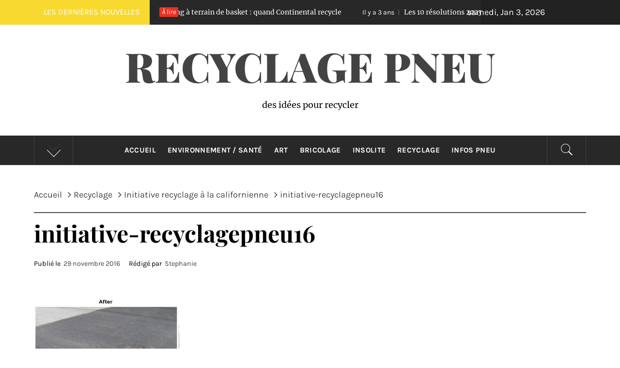

--- FILE ---
content_type: text/html; charset=UTF-8
request_url: https://www.recyclagepneu.com/10-idees-initiative-recyclage/initiative-recyclagepneu16
body_size: 13767
content:
<!DOCTYPE html>
<html lang="fr-FR">
<head>
    <meta charset="UTF-8">
    <meta name="viewport" content="width=device-width, initial-scale=1.0">
    <link rel="profile" href="http://gmpg.org/xfn/11">
    <link rel="pingback" href="https://www.recyclagepneu.com/xmlrpc.php">
            <style type="text/css">
                                .inner-header-overlay,
                    .hero-slider.overlay .slide-item .bg-image:before {
                        background: #282828;
                        filter: alpha(opacity=65);
                        opacity: 0.65;
                    }
                    </style>

    <meta name='robots' content='index, follow, max-image-preview:large, max-snippet:-1, max-video-preview:-1' />
	<style>img:is([sizes="auto" i], [sizes^="auto," i]) { contain-intrinsic-size: 3000px 1500px }</style>
	<!-- Hubbub v.1.35.0 https://morehubbub.com/ -->
<meta property="og:locale" content="fr_FR" />
<meta property="og:type" content="article" />
<meta property="og:title" content="initiative-recyclagepneu16" />
<meta property="og:description" content="" />
<meta property="og:url" content="https://www.recyclagepneu.com/10-idees-initiative-recyclage/initiative-recyclagepneu16" />
<meta property="og:site_name" content="Recyclage Pneu" />
<meta property="og:updated_time" content="2016-11-29T15:35:11+00:00" />
<meta property="article:published_time" content="2016-11-29T15:29:01+00:00" />
<meta property="article:modified_time" content="2016-11-29T15:35:11+00:00" />
<meta name="twitter:card" content="summary_large_image" />
<meta name="twitter:title" content="initiative-recyclagepneu16" />
<meta name="twitter:description" content="" />
<meta class="flipboard-article" content="" />
<meta property="og:image" content="https://www.recyclagepneu.com/wp-content/uploads/2016/11/initiative-recyclagepneu16.jpg" />
<meta name="twitter:image" content="https://www.recyclagepneu.com/wp-content/uploads/2016/11/initiative-recyclagepneu16.jpg" />
<meta property="og:image:width" content="837" />
<meta property="og:image:height" content="768" />
<!-- Hubbub v.1.35.0 https://morehubbub.com/ -->

	<!-- This site is optimized with the Yoast SEO plugin v25.3.1 - https://yoast.com/wordpress/plugins/seo/ -->
	<title>initiative-recyclagepneu16 - Recyclage Pneu</title>
	<link rel="canonical" href="https://www.recyclagepneu.com/10-idees-initiative-recyclage/initiative-recyclagepneu16/" />
	<script type="application/ld+json" class="yoast-schema-graph">{"@context":"https://schema.org","@graph":[{"@type":"WebPage","@id":"https://www.recyclagepneu.com/10-idees-initiative-recyclage/initiative-recyclagepneu16/","url":"https://www.recyclagepneu.com/10-idees-initiative-recyclage/initiative-recyclagepneu16/","name":"initiative-recyclagepneu16 - Recyclage Pneu","isPartOf":{"@id":"https://www.recyclagepneu.com/#website"},"primaryImageOfPage":{"@id":"https://www.recyclagepneu.com/10-idees-initiative-recyclage/initiative-recyclagepneu16/#primaryimage"},"image":{"@id":"https://www.recyclagepneu.com/10-idees-initiative-recyclage/initiative-recyclagepneu16/#primaryimage"},"thumbnailUrl":"https://www.recyclagepneu.com/wp-content/uploads/2016/11/initiative-recyclagepneu16.jpg","datePublished":"2016-11-29T14:29:01+00:00","dateModified":"2016-11-29T14:35:11+00:00","breadcrumb":{"@id":"https://www.recyclagepneu.com/10-idees-initiative-recyclage/initiative-recyclagepneu16/#breadcrumb"},"inLanguage":"fr-FR","potentialAction":[{"@type":"ReadAction","target":["https://www.recyclagepneu.com/10-idees-initiative-recyclage/initiative-recyclagepneu16/"]}]},{"@type":"ImageObject","inLanguage":"fr-FR","@id":"https://www.recyclagepneu.com/10-idees-initiative-recyclage/initiative-recyclagepneu16/#primaryimage","url":"https://www.recyclagepneu.com/wp-content/uploads/2016/11/initiative-recyclagepneu16.jpg","contentUrl":"https://www.recyclagepneu.com/wp-content/uploads/2016/11/initiative-recyclagepneu16.jpg","width":837,"height":768,"caption":"réparer routes pneus"},{"@type":"BreadcrumbList","@id":"https://www.recyclagepneu.com/10-idees-initiative-recyclage/initiative-recyclagepneu16/#breadcrumb","itemListElement":[{"@type":"ListItem","position":1,"name":"","item":"https://www.recyclagepneu.com/"},{"@type":"ListItem","position":2,"name":"Recyclage","item":"https://www.recyclagepneu.com/recyclage"},{"@type":"ListItem","position":3,"name":"Initiative recyclage à la californienne","item":"https://www.recyclagepneu.com/10-idees-initiative-recyclage"},{"@type":"ListItem","position":4,"name":"initiative-recyclagepneu16"}]},{"@type":"WebSite","@id":"https://www.recyclagepneu.com/#website","url":"https://www.recyclagepneu.com/","name":"Recyclage Pneu","description":"des idées pour recycler","potentialAction":[{"@type":"SearchAction","target":{"@type":"EntryPoint","urlTemplate":"https://www.recyclagepneu.com/?s={search_term_string}"},"query-input":{"@type":"PropertyValueSpecification","valueRequired":true,"valueName":"search_term_string"}}],"inLanguage":"fr-FR"}]}</script>
	<!-- / Yoast SEO plugin. -->


<link rel="alternate" type="application/rss+xml" title="Recyclage Pneu &raquo; Flux" href="https://www.recyclagepneu.com/feed" />
<link rel="alternate" type="application/rss+xml" title="Recyclage Pneu &raquo; Flux des commentaires" href="https://www.recyclagepneu.com/comments/feed" />
<link rel="alternate" type="application/rss+xml" title="Recyclage Pneu &raquo; initiative-recyclagepneu16 Flux des commentaires" href="https://www.recyclagepneu.com/10-idees-initiative-recyclage/initiative-recyclagepneu16/feed" />
<script type="text/javascript">
/* <![CDATA[ */
window._wpemojiSettings = {"baseUrl":"https:\/\/s.w.org\/images\/core\/emoji\/16.0.1\/72x72\/","ext":".png","svgUrl":"https:\/\/s.w.org\/images\/core\/emoji\/16.0.1\/svg\/","svgExt":".svg","source":{"concatemoji":"https:\/\/www.recyclagepneu.com\/wp-includes\/js\/wp-emoji-release.min.js?ver=6.8.3"}};
/*! This file is auto-generated */
!function(s,n){var o,i,e;function c(e){try{var t={supportTests:e,timestamp:(new Date).valueOf()};sessionStorage.setItem(o,JSON.stringify(t))}catch(e){}}function p(e,t,n){e.clearRect(0,0,e.canvas.width,e.canvas.height),e.fillText(t,0,0);var t=new Uint32Array(e.getImageData(0,0,e.canvas.width,e.canvas.height).data),a=(e.clearRect(0,0,e.canvas.width,e.canvas.height),e.fillText(n,0,0),new Uint32Array(e.getImageData(0,0,e.canvas.width,e.canvas.height).data));return t.every(function(e,t){return e===a[t]})}function u(e,t){e.clearRect(0,0,e.canvas.width,e.canvas.height),e.fillText(t,0,0);for(var n=e.getImageData(16,16,1,1),a=0;a<n.data.length;a++)if(0!==n.data[a])return!1;return!0}function f(e,t,n,a){switch(t){case"flag":return n(e,"\ud83c\udff3\ufe0f\u200d\u26a7\ufe0f","\ud83c\udff3\ufe0f\u200b\u26a7\ufe0f")?!1:!n(e,"\ud83c\udde8\ud83c\uddf6","\ud83c\udde8\u200b\ud83c\uddf6")&&!n(e,"\ud83c\udff4\udb40\udc67\udb40\udc62\udb40\udc65\udb40\udc6e\udb40\udc67\udb40\udc7f","\ud83c\udff4\u200b\udb40\udc67\u200b\udb40\udc62\u200b\udb40\udc65\u200b\udb40\udc6e\u200b\udb40\udc67\u200b\udb40\udc7f");case"emoji":return!a(e,"\ud83e\udedf")}return!1}function g(e,t,n,a){var r="undefined"!=typeof WorkerGlobalScope&&self instanceof WorkerGlobalScope?new OffscreenCanvas(300,150):s.createElement("canvas"),o=r.getContext("2d",{willReadFrequently:!0}),i=(o.textBaseline="top",o.font="600 32px Arial",{});return e.forEach(function(e){i[e]=t(o,e,n,a)}),i}function t(e){var t=s.createElement("script");t.src=e,t.defer=!0,s.head.appendChild(t)}"undefined"!=typeof Promise&&(o="wpEmojiSettingsSupports",i=["flag","emoji"],n.supports={everything:!0,everythingExceptFlag:!0},e=new Promise(function(e){s.addEventListener("DOMContentLoaded",e,{once:!0})}),new Promise(function(t){var n=function(){try{var e=JSON.parse(sessionStorage.getItem(o));if("object"==typeof e&&"number"==typeof e.timestamp&&(new Date).valueOf()<e.timestamp+604800&&"object"==typeof e.supportTests)return e.supportTests}catch(e){}return null}();if(!n){if("undefined"!=typeof Worker&&"undefined"!=typeof OffscreenCanvas&&"undefined"!=typeof URL&&URL.createObjectURL&&"undefined"!=typeof Blob)try{var e="postMessage("+g.toString()+"("+[JSON.stringify(i),f.toString(),p.toString(),u.toString()].join(",")+"));",a=new Blob([e],{type:"text/javascript"}),r=new Worker(URL.createObjectURL(a),{name:"wpTestEmojiSupports"});return void(r.onmessage=function(e){c(n=e.data),r.terminate(),t(n)})}catch(e){}c(n=g(i,f,p,u))}t(n)}).then(function(e){for(var t in e)n.supports[t]=e[t],n.supports.everything=n.supports.everything&&n.supports[t],"flag"!==t&&(n.supports.everythingExceptFlag=n.supports.everythingExceptFlag&&n.supports[t]);n.supports.everythingExceptFlag=n.supports.everythingExceptFlag&&!n.supports.flag,n.DOMReady=!1,n.readyCallback=function(){n.DOMReady=!0}}).then(function(){return e}).then(function(){var e;n.supports.everything||(n.readyCallback(),(e=n.source||{}).concatemoji?t(e.concatemoji):e.wpemoji&&e.twemoji&&(t(e.twemoji),t(e.wpemoji)))}))}((window,document),window._wpemojiSettings);
/* ]]> */
</script>
<style id='wp-emoji-styles-inline-css' type='text/css'>

	img.wp-smiley, img.emoji {
		display: inline !important;
		border: none !important;
		box-shadow: none !important;
		height: 1em !important;
		width: 1em !important;
		margin: 0 0.07em !important;
		vertical-align: -0.1em !important;
		background: none !important;
		padding: 0 !important;
	}
</style>
<link rel='stylesheet' id='wp-block-library-css' href='https://www.recyclagepneu.com/wp-includes/css/dist/block-library/style.min.css?ver=6.8.3' type='text/css' media='all' />
<style id='wp-block-library-theme-inline-css' type='text/css'>
.wp-block-audio :where(figcaption){color:#555;font-size:13px;text-align:center}.is-dark-theme .wp-block-audio :where(figcaption){color:#ffffffa6}.wp-block-audio{margin:0 0 1em}.wp-block-code{border:1px solid #ccc;border-radius:4px;font-family:Menlo,Consolas,monaco,monospace;padding:.8em 1em}.wp-block-embed :where(figcaption){color:#555;font-size:13px;text-align:center}.is-dark-theme .wp-block-embed :where(figcaption){color:#ffffffa6}.wp-block-embed{margin:0 0 1em}.blocks-gallery-caption{color:#555;font-size:13px;text-align:center}.is-dark-theme .blocks-gallery-caption{color:#ffffffa6}:root :where(.wp-block-image figcaption){color:#555;font-size:13px;text-align:center}.is-dark-theme :root :where(.wp-block-image figcaption){color:#ffffffa6}.wp-block-image{margin:0 0 1em}.wp-block-pullquote{border-bottom:4px solid;border-top:4px solid;color:currentColor;margin-bottom:1.75em}.wp-block-pullquote cite,.wp-block-pullquote footer,.wp-block-pullquote__citation{color:currentColor;font-size:.8125em;font-style:normal;text-transform:uppercase}.wp-block-quote{border-left:.25em solid;margin:0 0 1.75em;padding-left:1em}.wp-block-quote cite,.wp-block-quote footer{color:currentColor;font-size:.8125em;font-style:normal;position:relative}.wp-block-quote:where(.has-text-align-right){border-left:none;border-right:.25em solid;padding-left:0;padding-right:1em}.wp-block-quote:where(.has-text-align-center){border:none;padding-left:0}.wp-block-quote.is-large,.wp-block-quote.is-style-large,.wp-block-quote:where(.is-style-plain){border:none}.wp-block-search .wp-block-search__label{font-weight:700}.wp-block-search__button{border:1px solid #ccc;padding:.375em .625em}:where(.wp-block-group.has-background){padding:1.25em 2.375em}.wp-block-separator.has-css-opacity{opacity:.4}.wp-block-separator{border:none;border-bottom:2px solid;margin-left:auto;margin-right:auto}.wp-block-separator.has-alpha-channel-opacity{opacity:1}.wp-block-separator:not(.is-style-wide):not(.is-style-dots){width:100px}.wp-block-separator.has-background:not(.is-style-dots){border-bottom:none;height:1px}.wp-block-separator.has-background:not(.is-style-wide):not(.is-style-dots){height:2px}.wp-block-table{margin:0 0 1em}.wp-block-table td,.wp-block-table th{word-break:normal}.wp-block-table :where(figcaption){color:#555;font-size:13px;text-align:center}.is-dark-theme .wp-block-table :where(figcaption){color:#ffffffa6}.wp-block-video :where(figcaption){color:#555;font-size:13px;text-align:center}.is-dark-theme .wp-block-video :where(figcaption){color:#ffffffa6}.wp-block-video{margin:0 0 1em}:root :where(.wp-block-template-part.has-background){margin-bottom:0;margin-top:0;padding:1.25em 2.375em}
</style>
<style id='classic-theme-styles-inline-css' type='text/css'>
/*! This file is auto-generated */
.wp-block-button__link{color:#fff;background-color:#32373c;border-radius:9999px;box-shadow:none;text-decoration:none;padding:calc(.667em + 2px) calc(1.333em + 2px);font-size:1.125em}.wp-block-file__button{background:#32373c;color:#fff;text-decoration:none}
</style>
<link rel='stylesheet' id='latest-post-shortcode-lps-block-style-css' href='https://www.recyclagepneu.com/wp-content/plugins/latest-post-shortcode/lps-block/build/style-view.css?ver=lpsv14.0320250619.1506' type='text/css' media='all' />
<style id='global-styles-inline-css' type='text/css'>
:root{--wp--preset--aspect-ratio--square: 1;--wp--preset--aspect-ratio--4-3: 4/3;--wp--preset--aspect-ratio--3-4: 3/4;--wp--preset--aspect-ratio--3-2: 3/2;--wp--preset--aspect-ratio--2-3: 2/3;--wp--preset--aspect-ratio--16-9: 16/9;--wp--preset--aspect-ratio--9-16: 9/16;--wp--preset--color--black: #000000;--wp--preset--color--cyan-bluish-gray: #abb8c3;--wp--preset--color--white: #ffffff;--wp--preset--color--pale-pink: #f78da7;--wp--preset--color--vivid-red: #cf2e2e;--wp--preset--color--luminous-vivid-orange: #ff6900;--wp--preset--color--luminous-vivid-amber: #fcb900;--wp--preset--color--light-green-cyan: #7bdcb5;--wp--preset--color--vivid-green-cyan: #00d084;--wp--preset--color--pale-cyan-blue: #8ed1fc;--wp--preset--color--vivid-cyan-blue: #0693e3;--wp--preset--color--vivid-purple: #9b51e0;--wp--preset--gradient--vivid-cyan-blue-to-vivid-purple: linear-gradient(135deg,rgba(6,147,227,1) 0%,rgb(155,81,224) 100%);--wp--preset--gradient--light-green-cyan-to-vivid-green-cyan: linear-gradient(135deg,rgb(122,220,180) 0%,rgb(0,208,130) 100%);--wp--preset--gradient--luminous-vivid-amber-to-luminous-vivid-orange: linear-gradient(135deg,rgba(252,185,0,1) 0%,rgba(255,105,0,1) 100%);--wp--preset--gradient--luminous-vivid-orange-to-vivid-red: linear-gradient(135deg,rgba(255,105,0,1) 0%,rgb(207,46,46) 100%);--wp--preset--gradient--very-light-gray-to-cyan-bluish-gray: linear-gradient(135deg,rgb(238,238,238) 0%,rgb(169,184,195) 100%);--wp--preset--gradient--cool-to-warm-spectrum: linear-gradient(135deg,rgb(74,234,220) 0%,rgb(151,120,209) 20%,rgb(207,42,186) 40%,rgb(238,44,130) 60%,rgb(251,105,98) 80%,rgb(254,248,76) 100%);--wp--preset--gradient--blush-light-purple: linear-gradient(135deg,rgb(255,206,236) 0%,rgb(152,150,240) 100%);--wp--preset--gradient--blush-bordeaux: linear-gradient(135deg,rgb(254,205,165) 0%,rgb(254,45,45) 50%,rgb(107,0,62) 100%);--wp--preset--gradient--luminous-dusk: linear-gradient(135deg,rgb(255,203,112) 0%,rgb(199,81,192) 50%,rgb(65,88,208) 100%);--wp--preset--gradient--pale-ocean: linear-gradient(135deg,rgb(255,245,203) 0%,rgb(182,227,212) 50%,rgb(51,167,181) 100%);--wp--preset--gradient--electric-grass: linear-gradient(135deg,rgb(202,248,128) 0%,rgb(113,206,126) 100%);--wp--preset--gradient--midnight: linear-gradient(135deg,rgb(2,3,129) 0%,rgb(40,116,252) 100%);--wp--preset--font-size--small: 13px;--wp--preset--font-size--medium: 20px;--wp--preset--font-size--large: 36px;--wp--preset--font-size--x-large: 42px;--wp--preset--spacing--20: 0.44rem;--wp--preset--spacing--30: 0.67rem;--wp--preset--spacing--40: 1rem;--wp--preset--spacing--50: 1.5rem;--wp--preset--spacing--60: 2.25rem;--wp--preset--spacing--70: 3.38rem;--wp--preset--spacing--80: 5.06rem;--wp--preset--shadow--natural: 6px 6px 9px rgba(0, 0, 0, 0.2);--wp--preset--shadow--deep: 12px 12px 50px rgba(0, 0, 0, 0.4);--wp--preset--shadow--sharp: 6px 6px 0px rgba(0, 0, 0, 0.2);--wp--preset--shadow--outlined: 6px 6px 0px -3px rgba(255, 255, 255, 1), 6px 6px rgba(0, 0, 0, 1);--wp--preset--shadow--crisp: 6px 6px 0px rgba(0, 0, 0, 1);}:where(.is-layout-flex){gap: 0.5em;}:where(.is-layout-grid){gap: 0.5em;}body .is-layout-flex{display: flex;}.is-layout-flex{flex-wrap: wrap;align-items: center;}.is-layout-flex > :is(*, div){margin: 0;}body .is-layout-grid{display: grid;}.is-layout-grid > :is(*, div){margin: 0;}:where(.wp-block-columns.is-layout-flex){gap: 2em;}:where(.wp-block-columns.is-layout-grid){gap: 2em;}:where(.wp-block-post-template.is-layout-flex){gap: 1.25em;}:where(.wp-block-post-template.is-layout-grid){gap: 1.25em;}.has-black-color{color: var(--wp--preset--color--black) !important;}.has-cyan-bluish-gray-color{color: var(--wp--preset--color--cyan-bluish-gray) !important;}.has-white-color{color: var(--wp--preset--color--white) !important;}.has-pale-pink-color{color: var(--wp--preset--color--pale-pink) !important;}.has-vivid-red-color{color: var(--wp--preset--color--vivid-red) !important;}.has-luminous-vivid-orange-color{color: var(--wp--preset--color--luminous-vivid-orange) !important;}.has-luminous-vivid-amber-color{color: var(--wp--preset--color--luminous-vivid-amber) !important;}.has-light-green-cyan-color{color: var(--wp--preset--color--light-green-cyan) !important;}.has-vivid-green-cyan-color{color: var(--wp--preset--color--vivid-green-cyan) !important;}.has-pale-cyan-blue-color{color: var(--wp--preset--color--pale-cyan-blue) !important;}.has-vivid-cyan-blue-color{color: var(--wp--preset--color--vivid-cyan-blue) !important;}.has-vivid-purple-color{color: var(--wp--preset--color--vivid-purple) !important;}.has-black-background-color{background-color: var(--wp--preset--color--black) !important;}.has-cyan-bluish-gray-background-color{background-color: var(--wp--preset--color--cyan-bluish-gray) !important;}.has-white-background-color{background-color: var(--wp--preset--color--white) !important;}.has-pale-pink-background-color{background-color: var(--wp--preset--color--pale-pink) !important;}.has-vivid-red-background-color{background-color: var(--wp--preset--color--vivid-red) !important;}.has-luminous-vivid-orange-background-color{background-color: var(--wp--preset--color--luminous-vivid-orange) !important;}.has-luminous-vivid-amber-background-color{background-color: var(--wp--preset--color--luminous-vivid-amber) !important;}.has-light-green-cyan-background-color{background-color: var(--wp--preset--color--light-green-cyan) !important;}.has-vivid-green-cyan-background-color{background-color: var(--wp--preset--color--vivid-green-cyan) !important;}.has-pale-cyan-blue-background-color{background-color: var(--wp--preset--color--pale-cyan-blue) !important;}.has-vivid-cyan-blue-background-color{background-color: var(--wp--preset--color--vivid-cyan-blue) !important;}.has-vivid-purple-background-color{background-color: var(--wp--preset--color--vivid-purple) !important;}.has-black-border-color{border-color: var(--wp--preset--color--black) !important;}.has-cyan-bluish-gray-border-color{border-color: var(--wp--preset--color--cyan-bluish-gray) !important;}.has-white-border-color{border-color: var(--wp--preset--color--white) !important;}.has-pale-pink-border-color{border-color: var(--wp--preset--color--pale-pink) !important;}.has-vivid-red-border-color{border-color: var(--wp--preset--color--vivid-red) !important;}.has-luminous-vivid-orange-border-color{border-color: var(--wp--preset--color--luminous-vivid-orange) !important;}.has-luminous-vivid-amber-border-color{border-color: var(--wp--preset--color--luminous-vivid-amber) !important;}.has-light-green-cyan-border-color{border-color: var(--wp--preset--color--light-green-cyan) !important;}.has-vivid-green-cyan-border-color{border-color: var(--wp--preset--color--vivid-green-cyan) !important;}.has-pale-cyan-blue-border-color{border-color: var(--wp--preset--color--pale-cyan-blue) !important;}.has-vivid-cyan-blue-border-color{border-color: var(--wp--preset--color--vivid-cyan-blue) !important;}.has-vivid-purple-border-color{border-color: var(--wp--preset--color--vivid-purple) !important;}.has-vivid-cyan-blue-to-vivid-purple-gradient-background{background: var(--wp--preset--gradient--vivid-cyan-blue-to-vivid-purple) !important;}.has-light-green-cyan-to-vivid-green-cyan-gradient-background{background: var(--wp--preset--gradient--light-green-cyan-to-vivid-green-cyan) !important;}.has-luminous-vivid-amber-to-luminous-vivid-orange-gradient-background{background: var(--wp--preset--gradient--luminous-vivid-amber-to-luminous-vivid-orange) !important;}.has-luminous-vivid-orange-to-vivid-red-gradient-background{background: var(--wp--preset--gradient--luminous-vivid-orange-to-vivid-red) !important;}.has-very-light-gray-to-cyan-bluish-gray-gradient-background{background: var(--wp--preset--gradient--very-light-gray-to-cyan-bluish-gray) !important;}.has-cool-to-warm-spectrum-gradient-background{background: var(--wp--preset--gradient--cool-to-warm-spectrum) !important;}.has-blush-light-purple-gradient-background{background: var(--wp--preset--gradient--blush-light-purple) !important;}.has-blush-bordeaux-gradient-background{background: var(--wp--preset--gradient--blush-bordeaux) !important;}.has-luminous-dusk-gradient-background{background: var(--wp--preset--gradient--luminous-dusk) !important;}.has-pale-ocean-gradient-background{background: var(--wp--preset--gradient--pale-ocean) !important;}.has-electric-grass-gradient-background{background: var(--wp--preset--gradient--electric-grass) !important;}.has-midnight-gradient-background{background: var(--wp--preset--gradient--midnight) !important;}.has-small-font-size{font-size: var(--wp--preset--font-size--small) !important;}.has-medium-font-size{font-size: var(--wp--preset--font-size--medium) !important;}.has-large-font-size{font-size: var(--wp--preset--font-size--large) !important;}.has-x-large-font-size{font-size: var(--wp--preset--font-size--x-large) !important;}
:where(.wp-block-post-template.is-layout-flex){gap: 1.25em;}:where(.wp-block-post-template.is-layout-grid){gap: 1.25em;}
:where(.wp-block-columns.is-layout-flex){gap: 2em;}:where(.wp-block-columns.is-layout-grid){gap: 2em;}
:root :where(.wp-block-pullquote){font-size: 1.5em;line-height: 1.6;}
</style>
<link rel='stylesheet' id='contact-form-7-css' href='https://www.recyclagepneu.com/wp-content/plugins/contact-form-7/includes/css/styles.css?ver=6.0.6' type='text/css' media='all' />
<link rel='stylesheet' id='dpsp-frontend-style-pro-css' href='https://www.recyclagepneu.com/wp-content/plugins/social-pug/assets/dist/style-frontend-pro.css?ver=1.35.0' type='text/css' media='all' />
<style id='dpsp-frontend-style-pro-inline-css' type='text/css'>

				@media screen and ( max-width : 720px ) {
					.dpsp-content-wrapper.dpsp-hide-on-mobile,
					.dpsp-share-text.dpsp-hide-on-mobile {
						display: none;
					}
					.dpsp-has-spacing .dpsp-networks-btns-wrapper li {
						margin:0 2% 10px 0;
					}
					.dpsp-network-btn.dpsp-has-label:not(.dpsp-has-count) {
						max-height: 40px;
						padding: 0;
						justify-content: center;
					}
					.dpsp-content-wrapper.dpsp-size-small .dpsp-network-btn.dpsp-has-label:not(.dpsp-has-count){
						max-height: 32px;
					}
					.dpsp-content-wrapper.dpsp-size-large .dpsp-network-btn.dpsp-has-label:not(.dpsp-has-count){
						max-height: 46px;
					}
				}
			
			@media screen and ( max-width : 720px ) {
				aside#dpsp-floating-sidebar.dpsp-hide-on-mobile.opened {
					display: none;
				}
			}
			
</style>
<link rel='stylesheet' id='royal-magazine-google-fonts-css' href='https://www.recyclagepneu.com/wp-content/fonts/e57ba376c795ce66e03117355d2ef74e.css?ver=1.4.3' type='text/css' media='all' />
<link rel='stylesheet' id='jquery-slick-css' href='https://www.recyclagepneu.com/wp-content/themes/royal-magazine/assets/libraries/slick/css/slick.min.css?ver=6.8.3' type='text/css' media='all' />
<link rel='stylesheet' id='ionicons-css' href='https://www.recyclagepneu.com/wp-content/themes/royal-magazine/assets/libraries/ionicons/css/ionicons.min.css?ver=6.8.3' type='text/css' media='all' />
<link rel='stylesheet' id='bootstrap-css' href='https://www.recyclagepneu.com/wp-content/themes/royal-magazine/assets/libraries/bootstrap/css/bootstrap.min.css?ver=6.8.3' type='text/css' media='all' />
<link rel='stylesheet' id='magnific-popup-css' href='https://www.recyclagepneu.com/wp-content/themes/royal-magazine/assets/libraries/magnific-popup/magnific-popup.css?ver=6.8.3' type='text/css' media='all' />
<link rel='stylesheet' id='royal-magazine-style-css' href='https://www.recyclagepneu.com/wp-content/themes/royal-magazine/style.css?ver=6.8.3' type='text/css' media='all' />
<style id='akismet-widget-style-inline-css' type='text/css'>

			.a-stats {
				--akismet-color-mid-green: #357b49;
				--akismet-color-white: #fff;
				--akismet-color-light-grey: #f6f7f7;

				max-width: 350px;
				width: auto;
			}

			.a-stats * {
				all: unset;
				box-sizing: border-box;
			}

			.a-stats strong {
				font-weight: 600;
			}

			.a-stats a.a-stats__link,
			.a-stats a.a-stats__link:visited,
			.a-stats a.a-stats__link:active {
				background: var(--akismet-color-mid-green);
				border: none;
				box-shadow: none;
				border-radius: 8px;
				color: var(--akismet-color-white);
				cursor: pointer;
				display: block;
				font-family: -apple-system, BlinkMacSystemFont, 'Segoe UI', 'Roboto', 'Oxygen-Sans', 'Ubuntu', 'Cantarell', 'Helvetica Neue', sans-serif;
				font-weight: 500;
				padding: 12px;
				text-align: center;
				text-decoration: none;
				transition: all 0.2s ease;
			}

			/* Extra specificity to deal with TwentyTwentyOne focus style */
			.widget .a-stats a.a-stats__link:focus {
				background: var(--akismet-color-mid-green);
				color: var(--akismet-color-white);
				text-decoration: none;
			}

			.a-stats a.a-stats__link:hover {
				filter: brightness(110%);
				box-shadow: 0 4px 12px rgba(0, 0, 0, 0.06), 0 0 2px rgba(0, 0, 0, 0.16);
			}

			.a-stats .count {
				color: var(--akismet-color-white);
				display: block;
				font-size: 1.5em;
				line-height: 1.4;
				padding: 0 13px;
				white-space: nowrap;
			}
		
</style>
<link rel='stylesheet' id='booster-extension-social-icons-css' href='https://www.recyclagepneu.com/wp-content/plugins/booster-extension/assets/css/social-icons.min.css?ver=6.8.3' type='text/css' media='all' />
<link rel='stylesheet' id='booster-extension-style-css' href='https://www.recyclagepneu.com/wp-content/plugins/booster-extension/assets/css/style.css?ver=6.8.3' type='text/css' media='all' />
<script type="text/javascript" id="lps-vars-js-after">
/* <![CDATA[ */
const lpsSettings = {"ajaxUrl": "https://www.recyclagepneu.com/wp-admin/admin-ajax.php"};
/* ]]> */
</script>
<script type="text/javascript" src="https://www.recyclagepneu.com/wp-includes/js/jquery/jquery.min.js?ver=3.7.1" id="jquery-core-js"></script>
<script type="text/javascript" src="https://www.recyclagepneu.com/wp-includes/js/jquery/jquery-migrate.min.js?ver=3.4.1" id="jquery-migrate-js"></script>
<link rel="https://api.w.org/" href="https://www.recyclagepneu.com/wp-json/" /><link rel="alternate" title="JSON" type="application/json" href="https://www.recyclagepneu.com/wp-json/wp/v2/media/845" /><link rel="EditURI" type="application/rsd+xml" title="RSD" href="https://www.recyclagepneu.com/xmlrpc.php?rsd" />
<meta name="generator" content="WordPress 6.8.3" />
<link rel='shortlink' href='https://www.recyclagepneu.com/?p=845' />
<link rel="alternate" title="oEmbed (JSON)" type="application/json+oembed" href="https://www.recyclagepneu.com/wp-json/oembed/1.0/embed?url=https%3A%2F%2Fwww.recyclagepneu.com%2F10-idees-initiative-recyclage%2Finitiative-recyclagepneu16" />
<link rel="alternate" title="oEmbed (XML)" type="text/xml+oembed" href="https://www.recyclagepneu.com/wp-json/oembed/1.0/embed?url=https%3A%2F%2Fwww.recyclagepneu.com%2F10-idees-initiative-recyclage%2Finitiative-recyclagepneu16&#038;format=xml" />
<meta name="hubbub-info" description="Hubbub 1.35.0"><link rel="icon" href="https://www.recyclagepneu.com/wp-content/uploads/2014/09/pneu-recyclage-energie-150x150.jpg" sizes="32x32" />
<link rel="icon" href="https://www.recyclagepneu.com/wp-content/uploads/2014/09/pneu-recyclage-energie.jpg" sizes="192x192" />
<link rel="apple-touch-icon" href="https://www.recyclagepneu.com/wp-content/uploads/2014/09/pneu-recyclage-energie.jpg" />
<meta name="msapplication-TileImage" content="https://www.recyclagepneu.com/wp-content/uploads/2014/09/pneu-recyclage-energie.jpg" />
</head>

<body class="attachment wp-singular attachment-template-default single single-attachment postid-845 attachmentid-845 attachment-jpeg wp-embed-responsive wp-theme-royal-magazine booster-extension metaslider-plugin no-sidebar ">
    <div class="preloader">
        <div class="preloader-wrapper">
            <div class="line odd"></div>
            <div class="line even"></div>
            <div class="line odd-1"></div>
            <div class="line even-1"></div>
        </div>
    </div>
<!-- full-screen-layout/boxed-layout -->
<div id="page" class="site site-bg full-screen-layout">
    <a class="skip-link screen-reader-text" href="#main">Passer au contenu</a>
    <header id="masthead" class="site-header" role="banner">
                    <div class="top-bar alt-bgcolor container-fluid no-padding">
                <div class="container">
                                            <div class="breaking-news">
                            <h3 class="primary-font text-uppercase">Les dernières nouvelles</h3>
                        </div>
                                        <div class="news primary-bgcolor" dir="ltr">
                                                    <span class="secondary-bgcolor primary-font">À lire</span>
                                                                            <div class="marquee theme-ticker-slides theme-ticker-slides-left" data-direction="left">
                                                                    <a href="https://www.recyclagepneu.com/quand-continental-recycle-pneus" class="alt-font">
                                        <span
                                            class="primary-font">Il y a 3 ans</span>De pneus Racing à terrain de basket : quand Continental recycle                                    </a>
                                                                        <a href="https://www.recyclagepneu.com/les-10-resolutions-2023-de-lautomobiliste" class="alt-font">
                                        <span
                                            class="primary-font">Il y a 3 ans</span>Les 10 résolutions 2023 de l&rsquo;automobiliste                                    </a>
                                                                        <a href="https://www.recyclagepneu.com/pneus-pirelli-pour-vehicules-electriques" class="alt-font">
                                        <span
                                            class="primary-font">Il y a 3 ans</span>Pirelli et sa gamme pour véhicules électriques                                    </a>
                                                                        <a href="https://www.recyclagepneu.com/top-5-des-meilleures-idees-recyclage-hiver" class="alt-font">
                                        <span
                                            class="primary-font">Il y a 4 ans</span>Top 5 des décorations hivernales recyclées                                    </a>
                                                                        <a href="https://www.recyclagepneu.com/recyclage-dautomne-projet-pneus" class="alt-font">
                                        <span
                                            class="primary-font">Il y a 4 ans</span>Recyclage d&rsquo;automne : projet pneus                                    </a>
                                                                </div>
                                                </div>
                                            <div class="twp-date primary-font">
                            samedi, Jan 3, 2026                        </div>
                                                        </div>
            </div>
                <div class="header-middle">
            <div class="container container-bg">
                <div class="row">
                    <div class="col-sm-12">
                        <div class="site-branding">
                                                            <span class="site-title secondary-font">
                                <a href="https://www.recyclagepneu.com/" rel="home">
                                    Recyclage Pneu                                </a>
                            </span>
                                                            <p class="site-description">des idées pour recycler</p>
                                                    </div>
                    </div>
                </div>
            </div>
        </div>
        <div class="top-header primary-bgcolor">
                        <div class="container">
                <div class="row">
                    <div class="col-sm-12">
                        <nav class="main-navigation" role="navigation">
                                                            <span class="popular-post">
                                    <a href="javascript:void(0)" class="skip-link-popular-post-start"></a>
                                    <a data-toggle="collapse" href="#trendingCollapse" aria-expanded="false"
                                      aria-controls="trendingCollapse" class="trending-news">
                                       <span class="arrow"></span>
                                    </a>
                                </span>

                                <div class="collapse primary-bgcolor" id="trendingCollapse">
                                    <div class="collapse-container">

                                            
                                                        <div class="trending-border">


                                                                <div class="full-item-image item-image hover_effect-2">
                                                                    <a href="https://www.recyclagepneu.com/artic-center-par-goodyear" class="news-item-thumb">

                                                                                                                                                    <img width="200" height="200" src="https://www.recyclagepneu.com/wp-content/uploads/2015/01/artic-ours-pneus.jpg" class="attachment-medium size-medium wp-post-image" alt="Artic Center, par Goodyear" decoding="async" srcset="https://www.recyclagepneu.com/wp-content/uploads/2015/01/artic-ours-pneus.jpg 200w, https://www.recyclagepneu.com/wp-content/uploads/2015/01/artic-ours-pneus-150x150.jpg 150w" sizes="(max-width: 200px) 100vw, 200px" />                                                                        
                                                                        <span class="twp-corner">
                                                                            <i class="ion-ios-photos-outline img-icon"></i>
                                                                        </span>
                                                                    </a>
                                                                </div>


                                                                <div class="full-item-details">
                                                                    <div class="full-item-metadata">
                                                                        <div class="item-metadata posts-date primary-font">
                                                                            <small>
                                                                                <span>Jan 8 2015</span>
                                                                            </small>
                                                                        </div>
                                                                    </div>
                                                                    <div class="full-item-content">
                                                                        <h4 class="item-title mt-0 pt-0">
                                                                            <a href="https://www.recyclagepneu.com/artic-center-par-goodyear">
                                                                                Artic Center, par Goodyear                                                                            </a>
                                                                        </h4>
                                                                    </div>
                                                                </div>

                                                        </div>

                                                    
                                                        <div class="trending-border">


                                                                <div class="full-item-image item-image hover_effect-2">
                                                                    <a href="https://www.recyclagepneu.com/bridgestone-et-les-voitures-solaires" class="news-item-thumb">

                                                                                                                                                    <img width="200" height="200" src="https://www.recyclagepneu.com/wp-content/uploads/2015/10/voiture-solaire-Renault.jpg" class="attachment-medium size-medium wp-post-image" alt="Bridgestone et les voitures solaires" decoding="async" srcset="https://www.recyclagepneu.com/wp-content/uploads/2015/10/voiture-solaire-Renault.jpg 200w, https://www.recyclagepneu.com/wp-content/uploads/2015/10/voiture-solaire-Renault-150x150.jpg 150w" sizes="(max-width: 200px) 100vw, 200px" />                                                                        
                                                                        <span class="twp-corner">
                                                                            <i class="ion-ios-photos-outline img-icon"></i>
                                                                        </span>
                                                                    </a>
                                                                </div>


                                                                <div class="full-item-details">
                                                                    <div class="full-item-metadata">
                                                                        <div class="item-metadata posts-date primary-font">
                                                                            <small>
                                                                                <span>Oct 5 2015</span>
                                                                            </small>
                                                                        </div>
                                                                    </div>
                                                                    <div class="full-item-content">
                                                                        <h4 class="item-title mt-0 pt-0">
                                                                            <a href="https://www.recyclagepneu.com/bridgestone-et-les-voitures-solaires">
                                                                                Bridgestone et les voitures solaires                                                                            </a>
                                                                        </h4>
                                                                    </div>
                                                                </div>

                                                        </div>

                                                    
                                                        <div class="trending-border">


                                                                <div class="full-item-image item-image hover_effect-2">
                                                                    <a href="https://www.recyclagepneu.com/recyclagedautomne" class="news-item-thumb">

                                                                                                                                                    <img width="200" height="200" src="https://www.recyclagepneu.com/wp-content/uploads/2015/10/automne-recycler.png" class="attachment-medium size-medium wp-post-image" alt="Recyclage d&rsquo;automne" decoding="async" srcset="https://www.recyclagepneu.com/wp-content/uploads/2015/10/automne-recycler.png 200w, https://www.recyclagepneu.com/wp-content/uploads/2015/10/automne-recycler-150x150.png 150w" sizes="(max-width: 200px) 100vw, 200px" />                                                                        
                                                                        <span class="twp-corner">
                                                                            <i class="ion-ios-photos-outline img-icon"></i>
                                                                        </span>
                                                                    </a>
                                                                </div>


                                                                <div class="full-item-details">
                                                                    <div class="full-item-metadata">
                                                                        <div class="item-metadata posts-date primary-font">
                                                                            <small>
                                                                                <span>Oct 12 2015</span>
                                                                            </small>
                                                                        </div>
                                                                    </div>
                                                                    <div class="full-item-content">
                                                                        <h4 class="item-title mt-0 pt-0">
                                                                            <a href="https://www.recyclagepneu.com/recyclagedautomne">
                                                                                Recyclage d&rsquo;automne                                                                            </a>
                                                                        </h4>
                                                                    </div>
                                                                </div>

                                                        </div>

                                                    
                                                        <div class="trending-border">


                                                                <div class="full-item-image item-image hover_effect-2">
                                                                    <a href="https://www.recyclagepneu.com/quand-les-fetes-se-recyclent" class="news-item-thumb">

                                                                                                                                                    <img width="200" height="200" src="https://www.recyclagepneu.com/wp-content/uploads/2015/12/AD-Christmas-Craft-For-Kids-40.jpg" class="attachment-medium size-medium wp-post-image" alt="Quand les Fêtes se recyclent" decoding="async" srcset="https://www.recyclagepneu.com/wp-content/uploads/2015/12/AD-Christmas-Craft-For-Kids-40.jpg 200w, https://www.recyclagepneu.com/wp-content/uploads/2015/12/AD-Christmas-Craft-For-Kids-40-150x150.jpg 150w" sizes="(max-width: 200px) 100vw, 200px" />                                                                        
                                                                        <span class="twp-corner">
                                                                            <i class="ion-ios-photos-outline img-icon"></i>
                                                                        </span>
                                                                    </a>
                                                                </div>


                                                                <div class="full-item-details">
                                                                    <div class="full-item-metadata">
                                                                        <div class="item-metadata posts-date primary-font">
                                                                            <small>
                                                                                <span>Déc 22 2015</span>
                                                                            </small>
                                                                        </div>
                                                                    </div>
                                                                    <div class="full-item-content">
                                                                        <h4 class="item-title mt-0 pt-0">
                                                                            <a href="https://www.recyclagepneu.com/quand-les-fetes-se-recyclent">
                                                                                Quand les Fêtes se recyclent                                                                            </a>
                                                                        </h4>
                                                                    </div>
                                                                </div>

                                                        </div>

                                                    
                                                        <div class="trending-border">


                                                                <div class="full-item-image item-image hover_effect-2">
                                                                    <a href="https://www.recyclagepneu.com/scandale-ou-est-alle-largent-du-recyclage" class="news-item-thumb">

                                                                                                                                                    <img width="200" height="200" src="https://www.recyclagepneu.com/wp-content/uploads/2016/01/vieuxpneus.jpg" class="attachment-medium size-medium wp-post-image" alt="Scandale : où est allé l&rsquo;argent du recyclage" decoding="async" srcset="https://www.recyclagepneu.com/wp-content/uploads/2016/01/vieuxpneus.jpg 200w, https://www.recyclagepneu.com/wp-content/uploads/2016/01/vieuxpneus-150x150.jpg 150w" sizes="(max-width: 200px) 100vw, 200px" />                                                                        
                                                                        <span class="twp-corner">
                                                                            <i class="ion-ios-photos-outline img-icon"></i>
                                                                        </span>
                                                                    </a>
                                                                </div>


                                                                <div class="full-item-details">
                                                                    <div class="full-item-metadata">
                                                                        <div class="item-metadata posts-date primary-font">
                                                                            <small>
                                                                                <span>Jan 11 2016</span>
                                                                            </small>
                                                                        </div>
                                                                    </div>
                                                                    <div class="full-item-content">
                                                                        <h4 class="item-title mt-0 pt-0">
                                                                            <a href="https://www.recyclagepneu.com/scandale-ou-est-alle-largent-du-recyclage">
                                                                                Scandale : où est allé l&rsquo;argent du recyclage                                                                            </a>
                                                                        </h4>
                                                                    </div>
                                                                </div>

                                                        </div>

                                                    
                                                        <div class="trending-border">


                                                                <div class="full-item-image item-image hover_effect-2">
                                                                    <a href="https://www.recyclagepneu.com/le-pneu-matiere-premiere-de-lart" class="news-item-thumb">

                                                                                                                                                    <img width="200" height="200" src="https://www.recyclagepneu.com/wp-content/uploads/2016/01/miroir.jpg" class="attachment-medium size-medium wp-post-image" alt="Le pneu, matière première de l&rsquo;art" decoding="async" srcset="https://www.recyclagepneu.com/wp-content/uploads/2016/01/miroir.jpg 200w, https://www.recyclagepneu.com/wp-content/uploads/2016/01/miroir-150x150.jpg 150w" sizes="(max-width: 200px) 100vw, 200px" />                                                                        
                                                                        <span class="twp-corner">
                                                                            <i class="ion-ios-photos-outline img-icon"></i>
                                                                        </span>
                                                                    </a>
                                                                </div>


                                                                <div class="full-item-details">
                                                                    <div class="full-item-metadata">
                                                                        <div class="item-metadata posts-date primary-font">
                                                                            <small>
                                                                                <span>Jan 20 2016</span>
                                                                            </small>
                                                                        </div>
                                                                    </div>
                                                                    <div class="full-item-content">
                                                                        <h4 class="item-title mt-0 pt-0">
                                                                            <a href="https://www.recyclagepneu.com/le-pneu-matiere-premiere-de-lart">
                                                                                Le pneu, matière première de l&rsquo;art                                                                            </a>
                                                                        </h4>
                                                                    </div>
                                                                </div>

                                                        </div>

                                                    
                                    </div>
                                </div>
                                <a href="javascript:void(0)" class="skip-link-popular-post-end-skip"></a>
                                <a href="javascript:void(0)" class="skip-link-popular-post-end"></a>

                            
                                                            <a href="javascript:void(0)" class="icon-search">
                                    <i class="twp-icon twp-icon-2x ion-ios-search"></i>
                                </a>
                            
                            <a class="skip-link-menu-start" href="javascript:void(0)"></a>
                            <a href="javascript:void(0)" class="toggle-menu" aria-controls="primary-menu" aria-expanded="false">
                                 <span class="screen-reader-text">
                                    Menu principal                                </span>
                                <i class="ham"></i>
                            </a>

                            <div class="menu"><ul id="primary-menu" class="menu"><li id="menu-item-4" class="menu-item menu-item-type-post_type menu-item-object-page menu-item-home menu-item-4"><a href="https://www.recyclagepneu.com/">Accueil</a></li>
<li id="menu-item-106" class="menu-item menu-item-type-taxonomy menu-item-object-category menu-item-106"><a href="https://www.recyclagepneu.com/sante-environnement">Environnement / santé</a></li>
<li id="menu-item-107" class="menu-item menu-item-type-taxonomy menu-item-object-category menu-item-107"><a href="https://www.recyclagepneu.com/art">Art</a></li>
<li id="menu-item-108" class="menu-item menu-item-type-taxonomy menu-item-object-category menu-item-108"><a href="https://www.recyclagepneu.com/bricolage">Bricolage</a></li>
<li id="menu-item-109" class="menu-item menu-item-type-taxonomy menu-item-object-category menu-item-109"><a href="https://www.recyclagepneu.com/insolite">Insolite</a></li>
<li id="menu-item-110" class="menu-item menu-item-type-taxonomy menu-item-object-category menu-item-110"><a href="https://www.recyclagepneu.com/recyclage">Recyclage</a></li>
<li id="menu-item-128" class="menu-item menu-item-type-taxonomy menu-item-object-category menu-item-128"><a href="https://www.recyclagepneu.com/infos">Infos pneu</a></li>
</ul></div>                            <a class="skip-link-menu-end-skip" href="javascript:void(0)"></a>
                            <a class="skip-link-menu-end" href="javascript:void(0)"></a>

                        </nav><!-- #site-navigation -->
                    </div>
                </div>
            </div>

                            <div class="popup-search">
                    <div class="table-align">
                        <a class="skip-link-search-start" href="javascript:void(0)"></a>
                        
                        <div class="table-align-cell v-align-middle">
                            <form role="search" method="get" class="search-form" action="https://www.recyclagepneu.com/">
				<label>
					<span class="screen-reader-text">Rechercher :</span>
					<input type="search" class="search-field" placeholder="Rechercher…" value="" name="s" />
				</label>
				<input type="submit" class="search-submit" value="Rechercher" />
			</form>                        </div>
                        <a href="javascript:void(0)" class="close-popup"></a>
                        <a class="skip-link-search-end" href="javascript:void(0)"></a>
                    </div>
                </div>
                        
        </div>
    </header>
    <!-- #masthead -->

    <!-- Innerpage Header Begins Here -->
                    <div class="wrapper page-inner-title inner-banner-1 twp-inner-banner inner-banner">
            <header class="entry-header">
                <div class="container container-bg">
                    <div class="row">
                        <div class="col-md-12 pt-40">
                            <div class="primary-font twp-bredcrumb">
                                <div role="navigation" aria-label="Fil d&rsquo;ariane" class="breadcrumb-trail breadcrumbs" itemprop="breadcrumb"><ul class="trail-items" itemscope itemtype="http://schema.org/BreadcrumbList"><meta name="numberOfItems" content="4" /><meta name="itemListOrder" content="Ascending" /><li itemprop="itemListElement" itemscope itemtype="http://schema.org/ListItem" class="trail-item trail-begin"><a href="https://www.recyclagepneu.com" rel="home" itemprop="item"><span itemprop="name">Accueil</span></a><meta itemprop="position" content="1" /></li><li itemprop="itemListElement" itemscope itemtype="http://schema.org/ListItem" class="trail-item"><a href="https://www.recyclagepneu.com/recyclage" itemprop="item"><span itemprop="name">Recyclage</span></a><meta itemprop="position" content="2" /></li><li itemprop="itemListElement" itemscope itemtype="http://schema.org/ListItem" class="trail-item"><a href="https://www.recyclagepneu.com/10-idees-initiative-recyclage" itemprop="item"><span itemprop="name">Initiative recyclage à la californienne</span></a><meta itemprop="position" content="3" /></li><li itemprop="itemListElement" itemscope itemtype="http://schema.org/ListItem" class="trail-item trail-end"><a href="https://www.recyclagepneu.com/10-idees-initiative-recyclage/initiative-recyclagepneu16" itemprop="item"><span itemprop="name">initiative-recyclagepneu16</span></a><meta itemprop="position" content="4" /></li></ul></div>                            </div>
                        </div>
                        <div class="col-md-12 pb-20">
                            <h1 class="entry-title">initiative-recyclagepneu16</h1>                                                            <header class="entry-header">
                                    <div class="entry-meta entry-inner primary-font small-font">
                                        <span class="posted-on"> Publié le&nbsp; <a href="https://www.recyclagepneu.com/10-idees-initiative-recyclage/initiative-recyclagepneu16" rel="bookmark"><time class="entry-date published updated" datetime="2016-11-29T15:29:01+01:00">29 novembre 2016</time></a></span><span class="byline"> Rédigé par&nbsp; <span class="author vcard"><a class="url fn n" href="https://www.recyclagepneu.com/author/stephanie">Stephanie</a></span></span>                                    </div>
                                </header>
                                                    </div>
                    </div>
                </div>
            </header>
        </div>
    
            <!-- Innerpage Header Ends Here -->
    <div id="content" class="site-content">
	<div id="primary" class="content-area">
		<main id="main" class="site-main" role="main">

		
<article id="post-845" class="post-845 attachment type-attachment status-inherit hentry grow-content-body">
    
        <div class="entry-content">
                        <p class="attachment"><a href='https://www.recyclagepneu.com/wp-content/uploads/2016/11/initiative-recyclagepneu16.jpg'><img fetchpriority="high" decoding="async" width="300" height="275" src="https://www.recyclagepneu.com/wp-content/uploads/2016/11/initiative-recyclagepneu16-300x275.jpg" class="attachment-medium size-medium" alt="réparer routes pneus" srcset="https://www.recyclagepneu.com/wp-content/uploads/2016/11/initiative-recyclagepneu16-300x275.jpg 300w, https://www.recyclagepneu.com/wp-content/uploads/2016/11/initiative-recyclagepneu16-768x705.jpg 768w, https://www.recyclagepneu.com/wp-content/uploads/2016/11/initiative-recyclagepneu16-624x573.jpg 624w, https://www.recyclagepneu.com/wp-content/uploads/2016/11/initiative-recyclagepneu16.jpg 837w" sizes="(max-width: 300px) 100vw, 300px" /></a></p>
                    </div><!-- .entry-content -->

        <footer class="entry-footer primary-font primary-bgcolor small-font">
                    </footer><!-- .entry-footer -->
    
</article><!-- #post-## -->

	<nav class="navigation post-navigation" aria-label="Publications">
		<h2 class="screen-reader-text">Navigation de l’article</h2>
		<div class="nav-links"><div class="nav-previous"><a href="https://www.recyclagepneu.com/10-idees-initiative-recyclage" rel="prev">Initiative recyclage à la californienne</a></div></div>
	</nav><div class="booster-block booster-ratings-block">

    <h3 class="twp-average-title">Average Rating</h3>

    <div class="booster-average-rating">

        <div class="booster-review-bar">
            <div class="twp-bar-rating" ><div class="twp-star-text" >5 Star</div><div class="individual-rating-bar"><div class="individual-bar-bg"><span style="width:0%" class="individual-bar-percent" ></span></div></div><div class="twp-rating-percent" >0%</div></div><div class="twp-bar-rating" ><div class="twp-star-text" >4 Star</div><div class="individual-rating-bar"><div class="individual-bar-bg"><span style="width:0%" class="individual-bar-percent" ></span></div></div><div class="twp-rating-percent" >0%</div></div><div class="twp-bar-rating" ><div class="twp-star-text" >3 Star</div><div class="individual-rating-bar"><div class="individual-bar-bg"><span style="width:0%" class="individual-bar-percent" ></span></div></div><div class="twp-rating-percent" >0%</div></div><div class="twp-bar-rating" ><div class="twp-star-text" >2 Star</div><div class="individual-rating-bar"><div class="individual-bar-bg"><span style="width:0%" class="individual-bar-percent" ></span></div></div><div class="twp-rating-percent" >0%</div></div><div class="twp-bar-rating" ><div class="twp-star-text" >1 Star</div><div class="individual-rating-bar"><div class="individual-bar-bg"><span style="width:0%" class="individual-bar-percent" ></span></div></div><div class="twp-rating-percent" >0%</div></div>        </div>

        <div class="booster-review-info">

            
            <div class="twp-post-review">

                
                <a href="javascript:void(0)" class="twp-review-link" rel="nofollow">(Add your review)</a>

            </div>

        </div>
        
    </div>

</div>

<div id="comments" class="comments-area">
		<div id="respond" class="comment-respond">
		<h3 id="reply-title" class="comment-reply-title">Laisser un commentaire <small><a rel="nofollow" id="cancel-comment-reply-link" href="/10-idees-initiative-recyclage/initiative-recyclagepneu16#respond" style="display:none;">Annuler la réponse</a></small></h3><form action="https://www.recyclagepneu.com/wp-comments-post.php" method="post" id="commentform" class="comment-form"><p class="comment-notes"><span id="email-notes">Votre adresse e-mail ne sera pas publiée.</span> <span class="required-field-message">Les champs obligatoires sont indiqués avec <span class="required">*</span></span></p><p class="comment-form-comment"><label for="comment">Commentaire <span class="required">*</span></label> <textarea id="comment" name="comment-f2a47a2895f5baefd008a5a295" cols="45" rows="8" maxlength="65525" required></textarea><textarea name="comment" rows="1" cols="1" style="display:none"></textarea></p><input type="hidden" name="comment-replaced" value="true" />
	<div class="comment-form-ratings">
		<label class="twp-comment-rating-label" for="rating">Rating<span class="required">*</span></label>

		<span class="comments-rating">
			<span class="rating-container">
									<input type="radio" id="rating-5" name="rating" value="5" /><label for="rating-5">5</label>
									<input type="radio" id="rating-4" name="rating" value="4" /><label for="rating-4">4</label>
									<input type="radio" id="rating-3" name="rating" value="3" /><label for="rating-3">3</label>
									<input type="radio" id="rating-2" name="rating" value="2" /><label for="rating-2">2</label>
									<input type="radio" id="rating-1" name="rating" value="1" /><label for="rating-1">1</label>
								<input type="radio" id="rating-0" class="star-cb-clear" name="rating" value="0" /><label for="rating-0">0</label>
			</span>
		</span>
	</div>
	<p class="comment-form-author"><label for="author">Nom <span class="required">*</span></label> <input id="author" name="author" type="text" value="" size="30" maxlength="245" autocomplete="name" required /></p>
<p class="comment-form-email"><label for="email">E-mail <span class="required">*</span></label> <input id="email" name="email" type="email" value="" size="30" maxlength="100" aria-describedby="email-notes" autocomplete="email" required /></p>
<p class="comment-form-url"><label for="url">Site web</label> <input id="url" name="url" type="url" value="" size="30" maxlength="200" autocomplete="url" /></p>
<p class="form-submit"><input name="submit" type="submit" id="submit" class="submit" value="Laisser un commentaire" /> <input type='hidden' name='comment_post_ID' value='845' id='comment_post_ID' />
<input type='hidden' name='comment_parent' id='comment_parent' value='0' />
</p><p style="display:none;"><input type="text" name="nxts" value="1767445912" /><input type="text" name="nxts_signed" value="3101e11effa9f564cb25edb77c6f8748cbce7632" /><input type="text" name="0c39319e2be451e571d5f" value="08627e9dca5563e615f9348019d3" /><input type="text" name="d0aabee74d8bc99234756f" value="" /></p><p style="display: none !important;" class="akismet-fields-container" data-prefix="ak_"><label>&#916;<textarea name="ak_hp_textarea" cols="45" rows="8" maxlength="100"></textarea></label><input type="hidden" id="ak_js_1" name="ak_js" value="21"/><script>document.getElementById( "ak_js_1" ).setAttribute( "value", ( new Date() ).getTime() );</script></p></form>	</div><!-- #respond -->
	</div>

		</main><!-- #main -->
	</div><!-- #primary -->


<aside id="secondary" class="widget-area" role="complementary">
	<div class="theiaStickySidebar">
		<section id="search-2" class="widget clearfix widget_search"><form role="search" method="get" class="search-form" action="https://www.recyclagepneu.com/">
				<label>
					<span class="screen-reader-text">Rechercher :</span>
					<input type="search" class="search-field" placeholder="Rechercher…" value="" name="s" />
				</label>
				<input type="submit" class="search-submit" value="Rechercher" />
			</form></section>
		<section id="recent-posts-2" class="widget clearfix widget_recent_entries">
		<h2 class="widget-title secondary-font">Articles récents</h2>
		<ul>
											<li>
					<a href="https://www.recyclagepneu.com/quand-continental-recycle-pneus">De pneus Racing à terrain de basket : quand Continental recycle</a>
									</li>
											<li>
					<a href="https://www.recyclagepneu.com/les-10-resolutions-2023-de-lautomobiliste">Les 10 résolutions 2023 de l&rsquo;automobiliste</a>
									</li>
											<li>
					<a href="https://www.recyclagepneu.com/pneus-pirelli-pour-vehicules-electriques">Pirelli et sa gamme pour véhicules électriques</a>
									</li>
											<li>
					<a href="https://www.recyclagepneu.com/top-5-des-meilleures-idees-recyclage-hiver">Top 5 des décorations hivernales recyclées</a>
									</li>
											<li>
					<a href="https://www.recyclagepneu.com/recyclage-dautomne-projet-pneus">Recyclage d&rsquo;automne : projet pneus</a>
									</li>
					</ul>

		</section><section id="text-3" class="widget clearfix widget_text"><h2 class="widget-title secondary-font">Sites de pneus intéressants</h2>			<div class="textwidget"><p>Vente de pneu <a target="_blank" href="http://www.toopneus.com">toopneus.com</a></br><br />
<a target="_blank" href="http://www.etiquette-pneus.com/">Etiquette-pneus.com</a></br></p>
</div>
		</section><section id="search-2" class="widget clearfix widget_search"><form role="search" method="get" class="search-form" action="https://www.recyclagepneu.com/">
				<label>
					<span class="screen-reader-text">Rechercher :</span>
					<input type="search" class="search-field" placeholder="Rechercher…" value="" name="s" />
				</label>
				<input type="submit" class="search-submit" value="Rechercher" />
			</form></section>
		<section id="recent-posts-2" class="widget clearfix widget_recent_entries">
		<h2 class="widget-title secondary-font">Articles récents</h2>
		<ul>
											<li>
					<a href="https://www.recyclagepneu.com/quand-continental-recycle-pneus">De pneus Racing à terrain de basket : quand Continental recycle</a>
									</li>
											<li>
					<a href="https://www.recyclagepneu.com/les-10-resolutions-2023-de-lautomobiliste">Les 10 résolutions 2023 de l&rsquo;automobiliste</a>
									</li>
											<li>
					<a href="https://www.recyclagepneu.com/pneus-pirelli-pour-vehicules-electriques">Pirelli et sa gamme pour véhicules électriques</a>
									</li>
											<li>
					<a href="https://www.recyclagepneu.com/top-5-des-meilleures-idees-recyclage-hiver">Top 5 des décorations hivernales recyclées</a>
									</li>
											<li>
					<a href="https://www.recyclagepneu.com/recyclage-dautomne-projet-pneus">Recyclage d&rsquo;automne : projet pneus</a>
									</li>
					</ul>

		</section><section id="text-3" class="widget clearfix widget_text"><h2 class="widget-title secondary-font">Sites de pneus intéressants</h2>			<div class="textwidget"><p>Vente de pneu <a target="_blank" href="http://www.toopneus.com">toopneus.com</a></br><br />
<a target="_blank" href="http://www.etiquette-pneus.com/">Etiquette-pneus.com</a></br></p>
</div>
		</section><section id="text-2" class="widget clearfix widget_text"><h2 class="widget-title secondary-font">Twitter</h2>			<div class="textwidget"><a href="https://twitter.com/toopneus" rel="me">Twittez avec nous !</a></div>
		</section>	</div>
</aside><!-- #secondary -->
</div><!-- #content -->

<footer id="colophon" class="site-footer mt-30" role="contentinfo">
    <div class="container-fluid">
        <!-- end col-12 -->
        <div class="row">
                    <section class="wrapper block-section footer-widget pt-60 pb-40">
                <div class="container">
                    <div class="row">
                        <div class="col-md-12">
                            <div class="row">
                                                                    <div class="footer-widget-wrapper col-md-4">
                                        
		<div id="recent-posts-6" class="widget primary-font clearfix widget_recent_entries">
		<h2 class="widget-title primary-font">Articles récents</h2>
		<ul>
											<li>
					<a href="https://www.recyclagepneu.com/quand-continental-recycle-pneus">De pneus Racing à terrain de basket : quand Continental recycle</a>
									</li>
											<li>
					<a href="https://www.recyclagepneu.com/les-10-resolutions-2023-de-lautomobiliste">Les 10 résolutions 2023 de l&rsquo;automobiliste</a>
									</li>
											<li>
					<a href="https://www.recyclagepneu.com/pneus-pirelli-pour-vehicules-electriques">Pirelli et sa gamme pour véhicules électriques</a>
									</li>
					</ul>

		</div>                                    </div>
                                                                                                    <div class="footer-widget-wrapper col-md-4">
                                        <div id="nav_menu-5" class="widget primary-font clearfix widget_nav_menu"><div class="menu-menu-container"><ul id="menu-menu" class="menu"><li class="menu-item menu-item-type-post_type menu-item-object-page menu-item-home menu-item-4"><a href="https://www.recyclagepneu.com/">Accueil</a></li>
<li class="menu-item menu-item-type-taxonomy menu-item-object-category menu-item-106"><a href="https://www.recyclagepneu.com/sante-environnement">Environnement / santé</a></li>
<li class="menu-item menu-item-type-taxonomy menu-item-object-category menu-item-107"><a href="https://www.recyclagepneu.com/art">Art</a></li>
<li class="menu-item menu-item-type-taxonomy menu-item-object-category menu-item-108"><a href="https://www.recyclagepneu.com/bricolage">Bricolage</a></li>
<li class="menu-item menu-item-type-taxonomy menu-item-object-category menu-item-109"><a href="https://www.recyclagepneu.com/insolite">Insolite</a></li>
<li class="menu-item menu-item-type-taxonomy menu-item-object-category menu-item-110"><a href="https://www.recyclagepneu.com/recyclage">Recyclage</a></li>
<li class="menu-item menu-item-type-taxonomy menu-item-object-category menu-item-128"><a href="https://www.recyclagepneu.com/infos">Infos pneu</a></li>
</ul></div></div>                                    </div>
                                                                                                    <div class="footer-widget-wrapper col-md-4">
                                        <div id="royal-magazine-tabbed-3" class="widget primary-font clearfix royal_magazine_widget_tabbed">            <div class="tabbed-container">

                <div class="section-head mb-20">
                    <ul class="nav nav-tabs" role="tablist">
                        <li role="presentation" class="tab tab-popular active">
                            <a href="#tabbed-3-popular" aria-controls="Populaires" role="tab" data-toggle="tab" class="primary-bgcolor">
                                Populaires                            </a>
                        </li>
                        <li class="tab tab-recent">
                            <a href="#tabbed-3-recent" aria-controls="Récents" role="tab" data-toggle="tab" class="primary-bgcolor">
                                Récents                            </a>
                        </li>
                        <li class="tab tab-comments">
                            <a href="#tabbed-3-comments" aria-controls="Commentaires" role="tab" data-toggle="tab" class="primary-bgcolor">
                                Comment                            </a>
                        </li>
                    </ul>
                </div>
                <div class="tab-content">
                    <div id="tabbed-3-popular" role="tabpanel" class="tab-pane active">
                        
            <ul class="article-item article-list-item article-tabbed-list article-item-left">
                                    <li class="full-item clearfix">
                        <div class="twp-row row">
                            <div class="full-item-details col col-six">
                                <div class="full-item-metadata primary-font">
                                    <div class="item-metadata posts-date small-font">
                                        12 janvier 2023                                    </div>
                                </div>
                                <div class="full-item-content">
                                    <h3 class="full-item-title item-title">
                                        <a href="https://www.recyclagepneu.com/quand-continental-recycle-pneus">
                                            De pneus Racing à terrain de basket : quand Continental recycle                                        </a>
                                    </h3>
                                    <div class="full-item-desc">
                                                                                    <div class="post-description">
                                                                                                    <p>Continental s'engage en faveur du recyclage des pneus et de...</p>
                                                                                            </div>
                                                                            </div>
                                </div>
                            </div>
                            <div class="full-item-image item-image hover_effect-2 col col-four article-image-medium">
                                <a href="https://www.recyclagepneu.com/quand-continental-recycle-pneus" class="news-item-thumb">
                                    <img width="300" height="169" src="https://www.recyclagepneu.com/wp-content/uploads/2023/01/basket-Continental-300x169.jpg" class="attachment-medium size-medium wp-post-image" alt="De pneus Racing à terrain de basket : quand Continental recycle" decoding="async" loading="lazy" srcset="https://www.recyclagepneu.com/wp-content/uploads/2023/01/basket-Continental-300x169.jpg 300w, https://www.recyclagepneu.com/wp-content/uploads/2023/01/basket-Continental-768x432.jpg 768w, https://www.recyclagepneu.com/wp-content/uploads/2023/01/basket-Continental.jpg 960w" sizes="auto, (max-width: 300px) 100vw, 300px" />                                </a>
                                <span class="twp-corner">
                                    <i class="ion-ios-photos-outline img-icon"></i>
                                </span>
                            </div>
                        </div>
                    </li>
                                    <li class="full-item clearfix">
                        <div class="twp-row row">
                            <div class="full-item-details col col-six">
                                <div class="full-item-metadata primary-font">
                                    <div class="item-metadata posts-date small-font">
                                        2 janvier 2023                                    </div>
                                </div>
                                <div class="full-item-content">
                                    <h3 class="full-item-title item-title">
                                        <a href="https://www.recyclagepneu.com/les-10-resolutions-2023-de-lautomobiliste">
                                            Les 10 résolutions 2023 de l&rsquo;automobiliste                                        </a>
                                    </h3>
                                    <div class="full-item-desc">
                                                                                    <div class="post-description">
                                                                                                    <p>L'année 2023 vient de débuter, et avec elle vient l'occasion...</p>
                                                                                            </div>
                                                                            </div>
                                </div>
                            </div>
                            <div class="full-item-image item-image hover_effect-2 col col-four article-image-medium">
                                <a href="https://www.recyclagepneu.com/les-10-resolutions-2023-de-lautomobiliste" class="news-item-thumb">
                                    <img width="300" height="200" src="https://www.recyclagepneu.com/wp-content/uploads/2023/01/resolution-2023-300x200.jpg" class="attachment-medium size-medium wp-post-image" alt="Les 10 résolutions 2023 de l&rsquo;automobiliste" decoding="async" loading="lazy" srcset="https://www.recyclagepneu.com/wp-content/uploads/2023/01/resolution-2023-300x200.jpg 300w, https://www.recyclagepneu.com/wp-content/uploads/2023/01/resolution-2023-1024x683.jpg 1024w, https://www.recyclagepneu.com/wp-content/uploads/2023/01/resolution-2023-768x512.jpg 768w, https://www.recyclagepneu.com/wp-content/uploads/2023/01/resolution-2023-900x600.jpg 900w, https://www.recyclagepneu.com/wp-content/uploads/2023/01/resolution-2023.jpg 1200w" sizes="auto, (max-width: 300px) 100vw, 300px" />                                </a>
                                <span class="twp-corner">
                                    <i class="ion-ios-photos-outline img-icon"></i>
                                </span>
                            </div>
                        </div>
                    </li>
                                    <li class="full-item clearfix">
                        <div class="twp-row row">
                            <div class="full-item-details col col-six">
                                <div class="full-item-metadata primary-font">
                                    <div class="item-metadata posts-date small-font">
                                        11 octobre 2021                                    </div>
                                </div>
                                <div class="full-item-content">
                                    <h3 class="full-item-title item-title">
                                        <a href="https://www.recyclagepneu.com/recyclage-dautomne-projet-pneus">
                                            Recyclage d&rsquo;automne : projet pneus                                        </a>
                                    </h3>
                                    <div class="full-item-desc">
                                                                                    <div class="post-description">
                                                                                                    <p>Des idées pour recycler en automne : dans le jardin...</p>
                                                                                            </div>
                                                                            </div>
                                </div>
                            </div>
                            <div class="full-item-image item-image hover_effect-2 col col-four article-image-medium">
                                <a href="https://www.recyclagepneu.com/recyclage-dautomne-projet-pneus" class="news-item-thumb">
                                    <img width="245" height="300" src="https://www.recyclagepneu.com/wp-content/uploads/2021/10/pneu-recyclage-245x300.jpg" class="attachment-medium size-medium wp-post-image" alt="Recyclage d&rsquo;automne : projet pneus" decoding="async" loading="lazy" srcset="https://www.recyclagepneu.com/wp-content/uploads/2021/10/pneu-recyclage-245x300.jpg 245w, https://www.recyclagepneu.com/wp-content/uploads/2021/10/pneu-recyclage.jpg 698w" sizes="auto, (max-width: 245px) 100vw, 245px" />                                </a>
                                <span class="twp-corner">
                                    <i class="ion-ios-photos-outline img-icon"></i>
                                </span>
                            </div>
                        </div>
                    </li>
                                    <li class="full-item clearfix">
                        <div class="twp-row row">
                            <div class="full-item-details col col-six">
                                <div class="full-item-metadata primary-font">
                                    <div class="item-metadata posts-date small-font">
                                        7 mars 2018                                    </div>
                                </div>
                                <div class="full-item-content">
                                    <h3 class="full-item-title item-title">
                                        <a href="https://www.recyclagepneu.com/oxygene-de-goodyear-roulez-respirez">
                                            Oxygène, de Goodyear : roulez, respirez                                        </a>
                                    </h3>
                                    <div class="full-item-desc">
                                                                                    <div class="post-description">
                                                                                                    <p>Oxygène ... un drôle de nom pour un drôle de pneu...</p>
                                                                                            </div>
                                                                            </div>
                                </div>
                            </div>
                            <div class="full-item-image item-image hover_effect-2 col col-four article-image-medium">
                                <a href="https://www.recyclagepneu.com/oxygene-de-goodyear-roulez-respirez" class="news-item-thumb">
                                    <img width="300" height="169" src="https://www.recyclagepneu.com/wp-content/uploads/2018/03/goodyear-oxygene-Photo-by-Andrew-Hoyle-Roadshow-4-300x169.jpg" class="attachment-medium size-medium wp-post-image" alt="Oxygène, de Goodyear : roulez, respirez" decoding="async" loading="lazy" srcset="https://www.recyclagepneu.com/wp-content/uploads/2018/03/goodyear-oxygene-Photo-by-Andrew-Hoyle-Roadshow-4-300x169.jpg 300w, https://www.recyclagepneu.com/wp-content/uploads/2018/03/goodyear-oxygene-Photo-by-Andrew-Hoyle-Roadshow-4-768x432.jpg 768w, https://www.recyclagepneu.com/wp-content/uploads/2018/03/goodyear-oxygene-Photo-by-Andrew-Hoyle-Roadshow-4-624x351.jpg 624w, https://www.recyclagepneu.com/wp-content/uploads/2018/03/goodyear-oxygene-Photo-by-Andrew-Hoyle-Roadshow-4.jpg 936w" sizes="auto, (max-width: 300px) 100vw, 300px" />                                </a>
                                <span class="twp-corner">
                                    <i class="ion-ios-photos-outline img-icon"></i>
                                </span>
                            </div>
                        </div>
                    </li>
                                    <li class="full-item clearfix">
                        <div class="twp-row row">
                            <div class="full-item-details col col-six">
                                <div class="full-item-metadata primary-font">
                                    <div class="item-metadata posts-date small-font">
                                        8 janvier 2015                                    </div>
                                </div>
                                <div class="full-item-content">
                                    <h3 class="full-item-title item-title">
                                        <a href="https://www.recyclagepneu.com/artic-center-par-goodyear">
                                            Artic Center, par Goodyear                                        </a>
                                    </h3>
                                    <div class="full-item-desc">
                                                                                    <div class="post-description">
                                                                                                    <p>On sort de notre sujet habituel aujourd'hui, même si l'on...</p>
                                                                                            </div>
                                                                            </div>
                                </div>
                            </div>
                            <div class="full-item-image item-image hover_effect-2 col col-four article-image-medium">
                                <a href="https://www.recyclagepneu.com/artic-center-par-goodyear" class="news-item-thumb">
                                    <img width="200" height="200" src="https://www.recyclagepneu.com/wp-content/uploads/2015/01/artic-ours-pneus.jpg" class="attachment-medium size-medium wp-post-image" alt="Artic Center, par Goodyear" decoding="async" loading="lazy" srcset="https://www.recyclagepneu.com/wp-content/uploads/2015/01/artic-ours-pneus.jpg 200w, https://www.recyclagepneu.com/wp-content/uploads/2015/01/artic-ours-pneus-150x150.jpg 150w" sizes="auto, (max-width: 200px) 100vw, 200px" />                                </a>
                                <span class="twp-corner">
                                    <i class="ion-ios-photos-outline img-icon"></i>
                                </span>
                            </div>
                        </div>
                    </li>
                            </ul><!-- .news-list -->

            
        
                                </div>
                    <div id="tabbed-3-recent" role="tabpanel" class="tab-pane">
                        
            <ul class="article-item article-list-item article-tabbed-list article-item-left">
                                    <li class="full-item clearfix">
                        <div class="twp-row row">
                            <div class="full-item-details col col-six">
                                <div class="full-item-metadata primary-font">
                                    <div class="item-metadata posts-date small-font">
                                        12 janvier 2023                                    </div>
                                </div>
                                <div class="full-item-content">
                                    <h3 class="full-item-title item-title">
                                        <a href="https://www.recyclagepneu.com/quand-continental-recycle-pneus">
                                            De pneus Racing à terrain de basket : quand Continental recycle                                        </a>
                                    </h3>
                                    <div class="full-item-desc">
                                                                                    <div class="post-description">
                                                                                                    <p>Continental s'engage en faveur du recyclage des pneus et de...</p>
                                                                                            </div>
                                                                            </div>
                                </div>
                            </div>
                            <div class="full-item-image item-image hover_effect-2 col col-four article-image-medium">
                                <a href="https://www.recyclagepneu.com/quand-continental-recycle-pneus" class="news-item-thumb">
                                    <img width="300" height="169" src="https://www.recyclagepneu.com/wp-content/uploads/2023/01/basket-Continental-300x169.jpg" class="attachment-medium size-medium wp-post-image" alt="De pneus Racing à terrain de basket : quand Continental recycle" decoding="async" loading="lazy" srcset="https://www.recyclagepneu.com/wp-content/uploads/2023/01/basket-Continental-300x169.jpg 300w, https://www.recyclagepneu.com/wp-content/uploads/2023/01/basket-Continental-768x432.jpg 768w, https://www.recyclagepneu.com/wp-content/uploads/2023/01/basket-Continental.jpg 960w" sizes="auto, (max-width: 300px) 100vw, 300px" />                                </a>
                                <span class="twp-corner">
                                    <i class="ion-ios-photos-outline img-icon"></i>
                                </span>
                            </div>
                        </div>
                    </li>
                                    <li class="full-item clearfix">
                        <div class="twp-row row">
                            <div class="full-item-details col col-six">
                                <div class="full-item-metadata primary-font">
                                    <div class="item-metadata posts-date small-font">
                                        2 janvier 2023                                    </div>
                                </div>
                                <div class="full-item-content">
                                    <h3 class="full-item-title item-title">
                                        <a href="https://www.recyclagepneu.com/les-10-resolutions-2023-de-lautomobiliste">
                                            Les 10 résolutions 2023 de l&rsquo;automobiliste                                        </a>
                                    </h3>
                                    <div class="full-item-desc">
                                                                                    <div class="post-description">
                                                                                                    <p>L'année 2023 vient de débuter, et avec elle vient l'occasion...</p>
                                                                                            </div>
                                                                            </div>
                                </div>
                            </div>
                            <div class="full-item-image item-image hover_effect-2 col col-four article-image-medium">
                                <a href="https://www.recyclagepneu.com/les-10-resolutions-2023-de-lautomobiliste" class="news-item-thumb">
                                    <img width="300" height="200" src="https://www.recyclagepneu.com/wp-content/uploads/2023/01/resolution-2023-300x200.jpg" class="attachment-medium size-medium wp-post-image" alt="Les 10 résolutions 2023 de l&rsquo;automobiliste" decoding="async" loading="lazy" srcset="https://www.recyclagepneu.com/wp-content/uploads/2023/01/resolution-2023-300x200.jpg 300w, https://www.recyclagepneu.com/wp-content/uploads/2023/01/resolution-2023-1024x683.jpg 1024w, https://www.recyclagepneu.com/wp-content/uploads/2023/01/resolution-2023-768x512.jpg 768w, https://www.recyclagepneu.com/wp-content/uploads/2023/01/resolution-2023-900x600.jpg 900w, https://www.recyclagepneu.com/wp-content/uploads/2023/01/resolution-2023.jpg 1200w" sizes="auto, (max-width: 300px) 100vw, 300px" />                                </a>
                                <span class="twp-corner">
                                    <i class="ion-ios-photos-outline img-icon"></i>
                                </span>
                            </div>
                        </div>
                    </li>
                                    <li class="full-item clearfix">
                        <div class="twp-row row">
                            <div class="full-item-details col col-six">
                                <div class="full-item-metadata primary-font">
                                    <div class="item-metadata posts-date small-font">
                                        11 octobre 2021                                    </div>
                                </div>
                                <div class="full-item-content">
                                    <h3 class="full-item-title item-title">
                                        <a href="https://www.recyclagepneu.com/recyclage-dautomne-projet-pneus">
                                            Recyclage d&rsquo;automne : projet pneus                                        </a>
                                    </h3>
                                    <div class="full-item-desc">
                                                                                    <div class="post-description">
                                                                                                    <p>Des idées pour recycler en automne : dans le jardin...</p>
                                                                                            </div>
                                                                            </div>
                                </div>
                            </div>
                            <div class="full-item-image item-image hover_effect-2 col col-four article-image-medium">
                                <a href="https://www.recyclagepneu.com/recyclage-dautomne-projet-pneus" class="news-item-thumb">
                                    <img width="245" height="300" src="https://www.recyclagepneu.com/wp-content/uploads/2021/10/pneu-recyclage-245x300.jpg" class="attachment-medium size-medium wp-post-image" alt="Recyclage d&rsquo;automne : projet pneus" decoding="async" loading="lazy" srcset="https://www.recyclagepneu.com/wp-content/uploads/2021/10/pneu-recyclage-245x300.jpg 245w, https://www.recyclagepneu.com/wp-content/uploads/2021/10/pneu-recyclage.jpg 698w" sizes="auto, (max-width: 245px) 100vw, 245px" />                                </a>
                                <span class="twp-corner">
                                    <i class="ion-ios-photos-outline img-icon"></i>
                                </span>
                            </div>
                        </div>
                    </li>
                                    <li class="full-item clearfix">
                        <div class="twp-row row">
                            <div class="full-item-details col col-six">
                                <div class="full-item-metadata primary-font">
                                    <div class="item-metadata posts-date small-font">
                                        7 mars 2018                                    </div>
                                </div>
                                <div class="full-item-content">
                                    <h3 class="full-item-title item-title">
                                        <a href="https://www.recyclagepneu.com/oxygene-de-goodyear-roulez-respirez">
                                            Oxygène, de Goodyear : roulez, respirez                                        </a>
                                    </h3>
                                    <div class="full-item-desc">
                                                                                    <div class="post-description">
                                                                                                    <p>Oxygène ... un drôle de nom pour un drôle de pneu...</p>
                                                                                            </div>
                                                                            </div>
                                </div>
                            </div>
                            <div class="full-item-image item-image hover_effect-2 col col-four article-image-medium">
                                <a href="https://www.recyclagepneu.com/oxygene-de-goodyear-roulez-respirez" class="news-item-thumb">
                                    <img width="300" height="169" src="https://www.recyclagepneu.com/wp-content/uploads/2018/03/goodyear-oxygene-Photo-by-Andrew-Hoyle-Roadshow-4-300x169.jpg" class="attachment-medium size-medium wp-post-image" alt="Oxygène, de Goodyear : roulez, respirez" decoding="async" loading="lazy" srcset="https://www.recyclagepneu.com/wp-content/uploads/2018/03/goodyear-oxygene-Photo-by-Andrew-Hoyle-Roadshow-4-300x169.jpg 300w, https://www.recyclagepneu.com/wp-content/uploads/2018/03/goodyear-oxygene-Photo-by-Andrew-Hoyle-Roadshow-4-768x432.jpg 768w, https://www.recyclagepneu.com/wp-content/uploads/2018/03/goodyear-oxygene-Photo-by-Andrew-Hoyle-Roadshow-4-624x351.jpg 624w, https://www.recyclagepneu.com/wp-content/uploads/2018/03/goodyear-oxygene-Photo-by-Andrew-Hoyle-Roadshow-4.jpg 936w" sizes="auto, (max-width: 300px) 100vw, 300px" />                                </a>
                                <span class="twp-corner">
                                    <i class="ion-ios-photos-outline img-icon"></i>
                                </span>
                            </div>
                        </div>
                    </li>
                            </ul><!-- .news-list -->

            
        
                                </div>
                    <div id="tabbed-3-comments" role="tabpanel" class="tab-pane">
                                                                    </div>
                </div>
            </div>
            </div>                                    </div>
                                                                                            </div>
                        </div>
                    </div>
                </div>
            </section>
        
        <div class="copyright-area">
            <div class="site-info">
                <div class="container">
                    <div class="row">
                        <div class="site-copyright clearfix pb-20 pt-20 primary-font">
                            <div class="col-md-4">

	                            <p></p>


                                <!--                                --><!--                                <br>-->
<!--                                -->                            </div>
                            <div class="col-md-8">
                                                            </div>
                        </div>
                    </div>
                </div>
            </div>
        </div>
    </div>
</footer>
</div><!-- #page -->

<a id="scroll-up" class="alt-bgcolor"><i class="ion-ios-arrow-up"></i></a>

<script type="speculationrules">
{"prefetch":[{"source":"document","where":{"and":[{"href_matches":"\/*"},{"not":{"href_matches":["\/wp-*.php","\/wp-admin\/*","\/wp-content\/uploads\/*","\/wp-content\/*","\/wp-content\/plugins\/*","\/wp-content\/themes\/royal-magazine\/*","\/*\\?(.+)"]}},{"not":{"selector_matches":"a[rel~=\"nofollow\"]"}},{"not":{"selector_matches":".no-prefetch, .no-prefetch a"}}]},"eagerness":"conservative"}]}
</script>
<div id="mv-grow-data" data-settings='{&quot;floatingSidebar&quot;:{&quot;stopSelector&quot;:false},&quot;general&quot;:{&quot;contentSelector&quot;:false,&quot;show_count&quot;:{&quot;content&quot;:false,&quot;sidebar&quot;:false},&quot;isTrellis&quot;:false,&quot;license_last4&quot;:&quot;&quot;},&quot;post&quot;:null,&quot;shareCounts&quot;:{&quot;google-plus&quot;:0,&quot;pinterest&quot;:0},&quot;shouldRun&quot;:true}'></div><script type="text/javascript" src="https://www.recyclagepneu.com/wp-includes/js/dist/hooks.min.js?ver=4d63a3d491d11ffd8ac6" id="wp-hooks-js"></script>
<script type="text/javascript" src="https://www.recyclagepneu.com/wp-includes/js/dist/i18n.min.js?ver=5e580eb46a90c2b997e6" id="wp-i18n-js"></script>
<script type="text/javascript" id="wp-i18n-js-after">
/* <![CDATA[ */
wp.i18n.setLocaleData( { 'text direction\u0004ltr': [ 'ltr' ] } );
/* ]]> */
</script>
<script type="text/javascript" src="https://www.recyclagepneu.com/wp-content/plugins/contact-form-7/includes/swv/js/index.js?ver=6.0.6" id="swv-js"></script>
<script type="text/javascript" id="contact-form-7-js-translations">
/* <![CDATA[ */
( function( domain, translations ) {
	var localeData = translations.locale_data[ domain ] || translations.locale_data.messages;
	localeData[""].domain = domain;
	wp.i18n.setLocaleData( localeData, domain );
} )( "contact-form-7", {"translation-revision-date":"2025-02-06 12:02:14+0000","generator":"GlotPress\/4.0.1","domain":"messages","locale_data":{"messages":{"":{"domain":"messages","plural-forms":"nplurals=2; plural=n > 1;","lang":"fr"},"This contact form is placed in the wrong place.":["Ce formulaire de contact est plac\u00e9 dans un mauvais endroit."],"Error:":["Erreur\u00a0:"]}},"comment":{"reference":"includes\/js\/index.js"}} );
/* ]]> */
</script>
<script type="text/javascript" id="contact-form-7-js-before">
/* <![CDATA[ */
var wpcf7 = {
    "api": {
        "root": "https:\/\/www.recyclagepneu.com\/wp-json\/",
        "namespace": "contact-form-7\/v1"
    },
    "cached": 1
};
/* ]]> */
</script>
<script type="text/javascript" src="https://www.recyclagepneu.com/wp-content/plugins/contact-form-7/includes/js/index.js?ver=6.0.6" id="contact-form-7-js"></script>
<script type="text/javascript" id="dpsp-frontend-js-pro-js-extra">
/* <![CDATA[ */
var dpsp_ajax_send_save_this_email = {"ajax_url":"https:\/\/www.recyclagepneu.com\/wp-admin\/admin-ajax.php","dpsp_token":"8f07785548"};
/* ]]> */
</script>
<script type="text/javascript" async data-noptimize  data-cfasync="false" src="https://www.recyclagepneu.com/wp-content/plugins/social-pug/assets/dist/front-end-free.js?ver=1.35.0" id="dpsp-frontend-js-pro-js"></script>
<script type="text/javascript" src="https://www.recyclagepneu.com/wp-content/themes/royal-magazine/js/navigation.js?ver=20151215" id="royal-magazine-navigation-js"></script>
<script type="text/javascript" src="https://www.recyclagepneu.com/wp-content/themes/royal-magazine/js/skip-link-focus-fix.js?ver=20151215" id="royal-magazine-skip-link-focus-fix-js"></script>
<script type="text/javascript" src="https://www.recyclagepneu.com/wp-content/themes/royal-magazine/assets/libraries/slick/js/slick.min.js?ver=6.8.3" id="jquery-slick-js"></script>
<script type="text/javascript" src="https://www.recyclagepneu.com/wp-content/themes/royal-magazine/assets/libraries/bootstrap/js/bootstrap.min.js?ver=6.8.3" id="jquery-bootstrap-js"></script>
<script type="text/javascript" src="https://www.recyclagepneu.com/wp-content/themes/royal-magazine/assets/libraries/marquee/jquery.marquee.js?ver=6.8.3" id="jquery-marquee-js"></script>
<script type="text/javascript" src="https://www.recyclagepneu.com/wp-content/themes/royal-magazine/assets/libraries/theiaStickySidebar/theia-sticky-sidebar.min.js?ver=6.8.3" id="jquery-sticky-sdebar-js"></script>
<script type="text/javascript" src="https://www.recyclagepneu.com/wp-content/themes/royal-magazine/assets/libraries/magnific-popup/jquery.magnific-popup.min.js?ver=6.8.3" id="magnific-popup-js"></script>
<script type="text/javascript" src="https://www.recyclagepneu.com/wp-content/themes/royal-magazine/assets/twp/js/custom-script.js?ver=6.8.3" id="royal-magazine-script-js"></script>
<script type="text/javascript" src="https://www.recyclagepneu.com/wp-includes/js/comment-reply.min.js?ver=6.8.3" id="comment-reply-js" async="async" data-wp-strategy="async"></script>
<script type="text/javascript" id="booster-extension-frontend-script-js-extra">
/* <![CDATA[ */
var booster_extension_frontend_script = {"ajax_url":"https:\/\/www.recyclagepneu.com\/wp-admin\/admin-ajax.php","ajax_nonce":"ee50e5b505"};
/* ]]> */
</script>
<script type="text/javascript" src="https://www.recyclagepneu.com/wp-content/plugins/booster-extension/assets/js/frontend.js?ver=1.0.0" id="booster-extension-frontend-script-js"></script>

</body>
</html>
